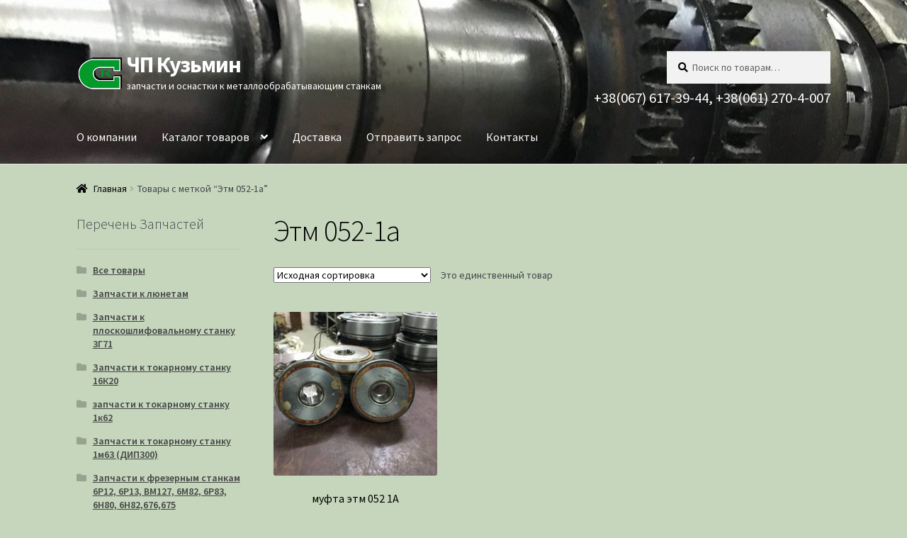

--- FILE ---
content_type: text/html; charset=UTF-8
request_url: http://kev.com.ua/%D1%82%D0%B5%D0%B3-%D1%82%D0%BE%D0%B2%D0%B0%D1%80%D0%B0/%D1%8D%D1%82%D0%BC-052-1%D0%B0/
body_size: 9290
content:
<!doctype html>
<html lang="ru-RU">
<head>
<meta charset="UTF-8">
<meta name="viewport" content="width=device-width, initial-scale=1, maximum-scale=2.0">
<link rel="profile" href="http://gmpg.org/xfn/11">
<link rel="pingback" href="http://kev.com.ua/xmlrpc.php">

<title>Этм 052-1а | ЧП Кузьмин</title>

<!-- All in One SEO Pack 2.9.1.1 by Michael Torbert of Semper Fi Web Design[264,300] -->
<link rel="canonical" href="http://kev.com.ua/тег-товара/%d1%8d%d1%82%d0%bc-052-1%d0%b0/" />
<!-- /all in one seo pack -->
<link rel='dns-prefetch' href='//fonts.googleapis.com' />
<link rel='dns-prefetch' href='//s.w.org' />
<link rel="alternate" type="application/rss+xml" title="ЧП Кузьмин &raquo; Лента" href="http://kev.com.ua/feed/" />
<link rel="alternate" type="application/rss+xml" title="ЧП Кузьмин &raquo; Лента комментариев" href="http://kev.com.ua/comments/feed/" />
<link rel="alternate" type="application/rss+xml" title="ЧП Кузьмин &raquo; Лента элемента Этм 052-1а таксономии Метка" href="http://kev.com.ua/тег-товара/%d1%8d%d1%82%d0%bc-052-1%d0%b0/feed/" />
		<script type="text/javascript">
			window._wpemojiSettings = {"baseUrl":"https:\/\/s.w.org\/images\/core\/emoji\/11\/72x72\/","ext":".png","svgUrl":"https:\/\/s.w.org\/images\/core\/emoji\/11\/svg\/","svgExt":".svg","source":{"concatemoji":"http:\/\/kev.com.ua\/wp-includes\/js\/wp-emoji-release.min.js?ver=4.9.23"}};
			!function(e,a,t){var n,r,o,i=a.createElement("canvas"),p=i.getContext&&i.getContext("2d");function s(e,t){var a=String.fromCharCode;p.clearRect(0,0,i.width,i.height),p.fillText(a.apply(this,e),0,0);e=i.toDataURL();return p.clearRect(0,0,i.width,i.height),p.fillText(a.apply(this,t),0,0),e===i.toDataURL()}function c(e){var t=a.createElement("script");t.src=e,t.defer=t.type="text/javascript",a.getElementsByTagName("head")[0].appendChild(t)}for(o=Array("flag","emoji"),t.supports={everything:!0,everythingExceptFlag:!0},r=0;r<o.length;r++)t.supports[o[r]]=function(e){if(!p||!p.fillText)return!1;switch(p.textBaseline="top",p.font="600 32px Arial",e){case"flag":return s([55356,56826,55356,56819],[55356,56826,8203,55356,56819])?!1:!s([55356,57332,56128,56423,56128,56418,56128,56421,56128,56430,56128,56423,56128,56447],[55356,57332,8203,56128,56423,8203,56128,56418,8203,56128,56421,8203,56128,56430,8203,56128,56423,8203,56128,56447]);case"emoji":return!s([55358,56760,9792,65039],[55358,56760,8203,9792,65039])}return!1}(o[r]),t.supports.everything=t.supports.everything&&t.supports[o[r]],"flag"!==o[r]&&(t.supports.everythingExceptFlag=t.supports.everythingExceptFlag&&t.supports[o[r]]);t.supports.everythingExceptFlag=t.supports.everythingExceptFlag&&!t.supports.flag,t.DOMReady=!1,t.readyCallback=function(){t.DOMReady=!0},t.supports.everything||(n=function(){t.readyCallback()},a.addEventListener?(a.addEventListener("DOMContentLoaded",n,!1),e.addEventListener("load",n,!1)):(e.attachEvent("onload",n),a.attachEvent("onreadystatechange",function(){"complete"===a.readyState&&t.readyCallback()})),(n=t.source||{}).concatemoji?c(n.concatemoji):n.wpemoji&&n.twemoji&&(c(n.twemoji),c(n.wpemoji)))}(window,document,window._wpemojiSettings);
		</script>
		<style type="text/css">
img.wp-smiley,
img.emoji {
	display: inline !important;
	border: none !important;
	box-shadow: none !important;
	height: 1em !important;
	width: 1em !important;
	margin: 0 .07em !important;
	vertical-align: -0.1em !important;
	background: none !important;
	padding: 0 !important;
}
</style>
<link rel='stylesheet' id='contact-form-7-css'  href='http://kev.com.ua/wp-content/plugins/contact-form-7/includes/css/styles.css?ver=5.0.5' type='text/css' media='all' />
<link rel='stylesheet' id='wp-block-library-css'  href='http://kev.com.ua/wp-content/plugins/gutenberg/build/block-library/style.css?ver=1683197694' type='text/css' media='all' />
<link rel='stylesheet' id='dashicons-css'  href='http://kev.com.ua/wp-includes/css/dashicons.min.css?ver=4.9.23' type='text/css' media='all' />
<style id='dashicons-inline-css' type='text/css'>
[data-font="Dashicons"]:before {font-family: 'Dashicons' !important;content: attr(data-icon) !important;speak: none !important;font-weight: normal !important;font-variant: normal !important;text-transform: none !important;line-height: 1 !important;font-style: normal !important;-webkit-font-smoothing: antialiased !important;-moz-osx-font-smoothing: grayscale !important;}
</style>
<style id='woocommerce-inline-inline-css' type='text/css'>
.woocommerce form .form-row .required { visibility: visible; }
</style>
<link rel='stylesheet' id='storefront-style-css'  href='http://kev.com.ua/wp-content/themes/storefront/style.css?ver=2.3.5' type='text/css' media='all' />
<style id='storefront-style-inline-css' type='text/css'>

			.main-navigation ul li a,
			.site-title a,
			ul.menu li a,
			.site-branding h1 a,
			.site-footer .storefront-handheld-footer-bar a:not(.button),
			button.menu-toggle,
			button.menu-toggle:hover,
			.handheld-navigation .dropdown-toggle {
				color: #ffffff;
			}

			button.menu-toggle,
			button.menu-toggle:hover {
				border-color: #ffffff;
			}

			.main-navigation ul li a:hover,
			.main-navigation ul li:hover > a,
			.site-title a:hover,
			a.cart-contents:hover,
			.site-header-cart .widget_shopping_cart a:hover,
			.site-header-cart:hover > li > a,
			.site-header ul.menu li.current-menu-item > a {
				color: #ffffff;
			}

			table th {
				background-color: #becfb5;
			}

			table tbody td {
				background-color: #c3d4ba;
			}

			table tbody tr:nth-child(2n) td,
			fieldset,
			fieldset legend {
				background-color: #c1d2b8;
			}

			.site-header,
			.secondary-navigation ul ul,
			.main-navigation ul.menu > li.menu-item-has-children:after,
			.secondary-navigation ul.menu ul,
			.storefront-handheld-footer-bar,
			.storefront-handheld-footer-bar ul li > a,
			.storefront-handheld-footer-bar ul li.search .site-search,
			button.menu-toggle,
			button.menu-toggle:hover {
				background-color: #fff4f4;
			}

			p.site-description,
			.site-header,
			.storefront-handheld-footer-bar {
				color: #ffffff;
			}

			.storefront-handheld-footer-bar ul li.cart .count,
			button.menu-toggle:after,
			button.menu-toggle:before,
			button.menu-toggle span:before {
				background-color: #ffffff;
			}

			.storefront-handheld-footer-bar ul li.cart .count {
				color: #fff4f4;
			}

			.storefront-handheld-footer-bar ul li.cart .count {
				border-color: #fff4f4;
			}

			h1, h2, h3, h4, h5, h6 {
				color: #000000;
			}

			.widget h1 {
				border-bottom-color: #000000;
			}

			body,
			.secondary-navigation a,
			.onsale,
			.pagination .page-numbers li .page-numbers:not(.current), .woocommerce-pagination .page-numbers li .page-numbers:not(.current) {
				color: #000000;
			}

			.widget-area .widget a,
			.hentry .entry-header .posted-on a,
			.hentry .entry-header .byline a {
				color: #050505;
			}

			a  {
				color: #35d60c;
			}

			a:focus,
			.button:focus,
			.button.alt:focus,
			.button.added_to_cart:focus,
			.button.wc-forward:focus,
			button:focus,
			input[type="button"]:focus,
			input[type="reset"]:focus,
			input[type="submit"]:focus {
				outline-color: #35d60c;
			}

			button, input[type="button"], input[type="reset"], input[type="submit"], .button, .added_to_cart, .widget a.button, .site-header-cart .widget_shopping_cart a.button {
				background-color: #ffffff;
				border-color: #ffffff;
				color: #ffffff;
			}

			button:hover, input[type="button"]:hover, input[type="reset"]:hover, input[type="submit"]:hover, .button:hover, .added_to_cart:hover, .widget a.button:hover, .site-header-cart .widget_shopping_cart a.button:hover {
				background-color: #e6e6e6;
				border-color: #e6e6e6;
				color: #ffffff;
			}

			button.alt, input[type="button"].alt, input[type="reset"].alt, input[type="submit"].alt, .button.alt, .added_to_cart.alt, .widget-area .widget a.button.alt, .added_to_cart, .widget a.button.checkout {
				background-color: #ffffff;
				border-color: #ffffff;
				color: #ffffff;
			}

			button.alt:hover, input[type="button"].alt:hover, input[type="reset"].alt:hover, input[type="submit"].alt:hover, .button.alt:hover, .added_to_cart.alt:hover, .widget-area .widget a.button.alt:hover, .added_to_cart:hover, .widget a.button.checkout:hover {
				background-color: #e6e6e6;
				border-color: #e6e6e6;
				color: #ffffff;
			}

			.pagination .page-numbers li .page-numbers.current, .woocommerce-pagination .page-numbers li .page-numbers.current {
				background-color: #acbda3;
				color: #000000;
			}

			#comments .comment-list .comment-content .comment-text {
				background-color: #becfb5;
			}

			.site-footer {
				background-color: #f0f0f0;
				color: #6d6d6d;
			}

			.site-footer a:not(.button) {
				color: #333333;
			}

			.site-footer h1, .site-footer h2, .site-footer h3, .site-footer h4, .site-footer h5, .site-footer h6 {
				color: #ffffff;
			}

			.page-template-template-homepage.has-post-thumbnail .type-page.has-post-thumbnail .entry-title {
				color: #000000;
			}

			.page-template-template-homepage.has-post-thumbnail .type-page.has-post-thumbnail .entry-content {
				color: #000000;
			}

			#order_review {
				background-color: #c5d6bc;
			}

			#payment .payment_methods > li .payment_box,
			#payment .place-order {
				background-color: #c0d1b7;
			}

			#payment .payment_methods > li:not(.woocommerce-notice) {
				background-color: #bbccb2;
			}

			#payment .payment_methods > li:not(.woocommerce-notice):hover {
				background-color: #b6c7ad;
			}

			@media screen and ( min-width: 768px ) {
				.secondary-navigation ul.menu a:hover {
					color: #ffffff;
				}

				.secondary-navigation ul.menu a {
					color: #ffffff;
				}

				.site-header-cart .widget_shopping_cart,
				.main-navigation ul.menu ul.sub-menu,
				.main-navigation ul.nav-menu ul.children {
					background-color: #f0e5e5;
				}

				.site-header-cart .widget_shopping_cart .buttons,
				.site-header-cart .widget_shopping_cart .total {
					background-color: #f5eaea;
				}

				.site-header {
					border-bottom-color: #f0e5e5;
				}
			}.storefront-product-pagination a {
					color: #000000;
					background-color: #c5d6bc;
				}
				.storefront-sticky-add-to-cart {
					color: #000000;
					background-color: #c5d6bc;
				}

				.storefront-sticky-add-to-cart a:not(.button) {
					color: #ffffff;
				}
</style>
<link rel='stylesheet' id='storefront-icons-css'  href='http://kev.com.ua/wp-content/themes/storefront/assets/css/base/icons.css?ver=2.3.5' type='text/css' media='all' />
<link rel='stylesheet' id='storefront-fonts-css'  href='https://fonts.googleapis.com/css?family=Source+Sans+Pro:400,300,300italic,400italic,600,700,900&#038;subset=latin%2Clatin-ext' type='text/css' media='all' />
<link rel='stylesheet' id='storefront-woocommerce-style-css'  href='http://kev.com.ua/wp-content/themes/storefront/assets/css/woocommerce/woocommerce.css?ver=2.3.5' type='text/css' media='all' />
<style id='storefront-woocommerce-style-inline-css' type='text/css'>

			a.cart-contents,
			.site-header-cart .widget_shopping_cart a {
				color: #ffffff;
			}

			table.cart td.product-remove,
			table.cart td.actions {
				border-top-color: #c5d6bc;
			}

			.woocommerce-tabs ul.tabs li.active a,
			ul.products li.product .price,
			.onsale,
			.widget_search form:before,
			.widget_product_search form:before {
				color: #000000;
			}

			.woocommerce-breadcrumb a,
			a.woocommerce-review-link,
			.product_meta a {
				color: #050505;
			}

			.onsale {
				border-color: #000000;
			}

			.star-rating span:before,
			.quantity .plus, .quantity .minus,
			p.stars a:hover:after,
			p.stars a:after,
			.star-rating span:before,
			#payment .payment_methods li input[type=radio]:first-child:checked+label:before {
				color: #35d60c;
			}

			.widget_price_filter .ui-slider .ui-slider-range,
			.widget_price_filter .ui-slider .ui-slider-handle {
				background-color: #35d60c;
			}

			.order_details {
				background-color: #becfb5;
			}

			.order_details > li {
				border-bottom: 1px dotted #a9baa0;
			}

			.order_details:before,
			.order_details:after {
				background: -webkit-linear-gradient(transparent 0,transparent 0),-webkit-linear-gradient(135deg,#becfb5 33.33%,transparent 33.33%),-webkit-linear-gradient(45deg,#becfb5 33.33%,transparent 33.33%)
			}

			p.stars a:before,
			p.stars a:hover~a:before,
			p.stars.selected a.active~a:before {
				color: #000000;
			}

			p.stars.selected a.active:before,
			p.stars:hover a:before,
			p.stars.selected a:not(.active):before,
			p.stars.selected a.active:before {
				color: #35d60c;
			}

			.single-product div.product .woocommerce-product-gallery .woocommerce-product-gallery__trigger {
				background-color: #ffffff;
				color: #ffffff;
			}

			.single-product div.product .woocommerce-product-gallery .woocommerce-product-gallery__trigger:hover {
				background-color: #e6e6e6;
				border-color: #e6e6e6;
				color: #ffffff;
			}

			.button.loading {
				color: #ffffff;
			}

			.button.loading:hover {
				background-color: #ffffff;
			}

			.button.loading:after {
				color: #ffffff;
			}

			@media screen and ( min-width: 768px ) {
				.site-header-cart .widget_shopping_cart,
				.site-header .product_list_widget li .quantity {
					color: #ffffff;
				}
			}
</style>
<script type='text/javascript' src='http://kev.com.ua/wp-includes/js/jquery/jquery.js?ver=1.12.4'></script>
<script type='text/javascript' src='http://kev.com.ua/wp-includes/js/jquery/jquery-migrate.min.js?ver=1.4.1'></script>
<link rel='https://api.w.org/' href='http://kev.com.ua/wp-json/' />
<link rel="EditURI" type="application/rsd+xml" title="RSD" href="http://kev.com.ua/xmlrpc.php?rsd" />
<link rel="wlwmanifest" type="application/wlwmanifest+xml" href="http://kev.com.ua/wp-includes/wlwmanifest.xml" /> 
<meta name="generator" content="WordPress 4.9.23" />
<meta name="generator" content="WooCommerce 3.5.10" />
	<style type="text/css" media="all">.shortcode-star-rating{padding:0 0.5em;}.dashicons{font-size:20px;width:auto;height:auto;line-height:normal;text-decoration:inherit;vertical-align:middle;}.shortcode-star-rating [class^="dashicons dashicons-star-"]:before{color:#f44336;}.ssr-int{margin-left:0.2em;font-size:13px;vertical-align:middle;color:#333;}/*.shortcode-star-rating:before,.shortcode-star-rating:after{display: block;height:0;visibility:hidden;content:"\0020";}.shortcode-star-rating:after{clear:both;}*/</style>
	
<!-- This website runs the Product Feed PRO for WooCommerce by AdTribes.io plugin -->
                <style type="text/css">

                    .widget.woocommerce.widget_shopping_cart, .site-header-cart.menu                    {
                        display: none !important
                    }

                </style>

					<noscript><style>.woocommerce-product-gallery{ opacity: 1 !important; }</style></noscript>
	<style type="text/css" id="custom-background-css">
body.custom-background { background-color: #c5d6bc; }
</style>
<link rel="icon" href="http://kev.com.ua/wp-content/uploads/2018/12/cropped-logo512-3-32x32.png" sizes="32x32" />
<link rel="icon" href="http://kev.com.ua/wp-content/uploads/2018/12/cropped-logo512-3-192x192.png" sizes="192x192" />
<link rel="apple-touch-icon-precomposed" href="http://kev.com.ua/wp-content/uploads/2018/12/cropped-logo512-3-180x180.png" />
<meta name="msapplication-TileImage" content="http://kev.com.ua/wp-content/uploads/2018/12/cropped-logo512-3-270x270.png" />
		<style type="text/css" id="wp-custom-css">
			.main-navigation ul.menu ul.sub-menu a, button.menu-toggle, .storefront-handheld-footer-bar a {color: #444444 !important}

button.menu-toggle::after, button.menu-toggle::before {background-color: #444444}

body {
	color:#43454b;
}

header .col-full {
	position: relative;
}

.divHeadPhones {
	position: absolute;
	bottom: 0px;
	right: 0px;
	margin-right: 42px;
	font-size: 1.3rem;	
}
@media (max-width: 66.4989378333em) {
.divHeadPhones {
	margin-right: 0px;
}
}

@media (max-width: 767px) {
.divHeadPhones {
	display: none;
}
}


@media only screen and (min-width: 768px)  {
	.site-branding {
    background-image: url(/wp-content/uploads/2018/12/logo512-3.png);
    background-size: 67px;
    background-repeat: no-repeat;
    background-position: 0px -2px;
    padding-left: 70px;	
}
}

.storefront-handheld-footer-bar {
	display: none;
}

.storefront-breadcrumb {
	margin-bottom:  0rem;
}

#secondary .widget.widget_media_image {
	margin-bottom: 1em;
}

@media (min-width: 768px) {
	.site-header {
		padding-top:4.5em;
  }
}
.product-categories, .product-categories a, .tagcloud a {
	color:#444 !important;
}		</style>
	</head>

<body class="archive tax-product_tag term--052-1 term-702 custom-background woocommerce woocommerce-page woocommerce-no-js left-sidebar woocommerce-active">


<div id="page" class="hfeed site">
	
	<header id="masthead" class="site-header" role="banner" style="background-image: url(http://kev.com.ua/wp-content/uploads/2018/12/cropped-IMG_0604-1.jpg); ">

		<div class="col-full">		<a class="skip-link screen-reader-text" href="#site-navigation">Перейти к навигации</a>
		<a class="skip-link screen-reader-text" href="#content">Перейти к содержимому</a>
		<div class="divHeadPhones">+38(067) 617-39-44, +38(061) 270-4-007</div>		<div class="site-branding">
			<div class="beta site-title"><a href="http://kev.com.ua/" rel="home">ЧП Кузьмин</a></div><p class="site-description">запчасти и оснастки к металлообрабатывающим станкам</p>		</div>
					<div class="site-search">
				<div class="widget woocommerce widget_product_search"><form role="search" method="get" class="woocommerce-product-search" action="http://kev.com.ua/">
	<label class="screen-reader-text" for="woocommerce-product-search-field-0">Искать:</label>
	<input type="search" id="woocommerce-product-search-field-0" class="search-field" placeholder="Поиск по товарам&hellip;" value="" name="s" />
	<button type="submit" value="Поиск">Поиск</button>
	<input type="hidden" name="post_type" value="product" />
</form>
</div>			</div>
		</div><div class="storefront-primary-navigation"><div class="col-full">		<nav id="site-navigation" class="main-navigation" role="navigation" aria-label="Основное меню">
		<button class="menu-toggle" aria-controls="site-navigation" aria-expanded="false"><span>Меню</span></button>
			<div class="primary-navigation"><ul id="menu-main-menu" class="menu"><li id="menu-item-66" class="menu-item menu-item-type-post_type menu-item-object-page menu-item-home menu-item-66"><a href="http://kev.com.ua/">О компании</a></li>
<li id="menu-item-19" class="menu-item menu-item-type-post_type menu-item-object-page menu-item-has-children menu-item-19"><a href="http://kev.com.ua/catalog/">Каталог товаров</a>
<ul class="sub-menu">
	<li id="menu-item-28" class="menu-item menu-item-type-taxonomy menu-item-object-product_cat menu-item-28"><a href="http://kev.com.ua/категория-товаров/%d0%bb%d1%8e%d0%bd%d0%b5%d1%82%d1%8b-%d0%ba-%d1%82%d0%be%d0%ba%d0%b0%d1%80%d0%bd%d1%8b%d0%bc-%d1%81%d1%82%d0%b0%d0%bd%d0%ba%d0%b0%d0%bc/">Люнеты к токарным станкам</a></li>
	<li id="menu-item-29" class="menu-item menu-item-type-taxonomy menu-item-object-product_cat menu-item-29"><a href="http://kev.com.ua/категория-товаров/%d1%89%d0%b5%d1%82%d0%ba%d0%be%d0%b4%d0%b5%d1%80%d0%b6%d0%b0%d1%82%d0%b5%d0%bb%d1%8c-%d1%81%d0%b2%d0%b5%d1%87%d0%b8-%d1%8d%d0%bc%d1%89-2%d0%b0/">Щеткодержатель (свечи) ЭМЩ 2А</a></li>
	<li id="menu-item-31" class="menu-item menu-item-type-taxonomy menu-item-object-product_cat menu-item-has-children menu-item-31"><a href="http://kev.com.ua/категория-товаров/%d1%8d%d0%bb%d0%b5%d0%ba%d1%82%d1%80%d0%be%d0%bc%d0%b0%d0%b3%d0%bd%d0%b8%d1%82%d0%bd%d1%8b%d0%b5-%d0%bc%d1%83%d1%84%d1%82%d1%8b-%d1%8d%d1%82%d0%bc-%d0%b5%d1%82%d0%bc/">Электромагнитные муфты ЭТМ, ЕТМ</a>
	<ul class="sub-menu">
		<li id="menu-item-32" class="menu-item menu-item-type-taxonomy menu-item-object-product_cat menu-item-32"><a href="http://kev.com.ua/категория-товаров/%d1%8d%d0%bb%d0%b5%d0%ba%d1%82%d1%80%d0%be-%d0%bc%d0%b0%d0%b3%d0%bd%d0%b8%d1%82%d0%bd%d1%8b%d0%b5-%d0%bc%d1%83%d1%84%d1%82%d1%8b-%d1%8d%d0%bc/">Электро магнитные муфты ЭМ</a></li>
	</ul>
</li>
	<li id="menu-item-20" class="menu-item menu-item-type-taxonomy menu-item-object-product_cat menu-item-20"><a href="http://kev.com.ua/категория-товаров/%d0%b7%d0%b0%d0%bf%d1%87%d0%b0%d1%81%d1%82%d0%b8-%d0%ba-%d0%bb%d1%8e%d0%bd%d0%b5%d1%82%d0%b0%d0%bc/">Запчасти к люнетам</a></li>
	<li id="menu-item-21" class="menu-item menu-item-type-taxonomy menu-item-object-product_cat menu-item-21"><a href="http://kev.com.ua/категория-товаров/%d0%b7%d0%b0%d0%bf%d1%87%d0%b0%d1%81%d1%82%d0%b8-%d0%ba-%d1%82%d0%be%d0%ba%d0%b0%d1%80%d0%bd%d0%be%d0%bc%d1%83-%d1%81%d1%82%d0%b0%d0%bd%d0%ba%d1%83-16%d0%ba20/">Запчасти к токарному станку 16К20</a></li>
</ul>
</li>
<li id="menu-item-64" class="menu-item menu-item-type-post_type menu-item-object-page menu-item-64"><a href="http://kev.com.ua/%d0%b4%d0%be%d1%81%d1%82%d0%b0%d0%b2%d0%ba%d0%b0/">Доставка</a></li>
<li id="menu-item-85" class="menu-item menu-item-type-post_type menu-item-object-page menu-item-85"><a href="http://kev.com.ua/%d0%be%d1%82%d0%bf%d1%80%d0%b0%d0%b2%d0%b8%d1%82%d1%8c-%d0%b7%d0%b0%d0%bf%d1%80%d0%be%d1%81/">Отправить запрос</a></li>
<li id="menu-item-65" class="menu-item menu-item-type-post_type menu-item-object-page menu-item-65"><a href="http://kev.com.ua/%d0%ba%d0%be%d0%bd%d1%82%d0%b0%d0%ba%d1%82%d1%8b/">Контакты</a></li>
</ul></div><div class="menu"><ul>
<li ><a href="http://kev.com.ua/">Главная</a></li><li class="page_item page-item-60"><a href="http://kev.com.ua/%d0%b4%d0%be%d1%81%d1%82%d0%b0%d0%b2%d0%ba%d0%b0/">Доставка</a></li>
<li class="page_item page-item-7 current_page_parent "><a href="http://kev.com.ua/catalog/">Каталог товаров</a></li>
<li class="page_item page-item-58"><a href="http://kev.com.ua/%d0%ba%d0%be%d0%bd%d1%82%d0%b0%d0%ba%d1%82%d1%8b/">Контакты</a></li>
<li class="page_item page-item-83"><a href="http://kev.com.ua/%d0%be%d1%82%d0%bf%d1%80%d0%b0%d0%b2%d0%b8%d1%82%d1%8c-%d0%b7%d0%b0%d0%bf%d1%80%d0%be%d1%81/">Отправить запрос</a></li>
<li class="page_item page-item-9"><a href="http://kev.com.ua/checkout/">Оформление заказа</a></li>
</ul></div>
		</nav><!-- #site-navigation -->
				<ul id="site-header-cart" class="site-header-cart menu">
			<li class="">
							<a class="cart-contents" href="http://kev.com.ua/cart/" title="Посмотреть вашу корзину">
				<span class="woocommerce-Price-amount amount">0.00&nbsp;<span class="woocommerce-Price-currencySymbol">грн</span></span> <span class="count">0 товаров</span>
			</a>
					</li>
			<li>
				<div class="widget woocommerce widget_shopping_cart"><div class="widget_shopping_cart_content"></div></div>			</li>
		</ul>
		</div></div>
	</header><!-- #masthead -->

	<div class="storefront-breadcrumb"><div class="col-full"><nav class="woocommerce-breadcrumb"><a href="http://kev.com.ua">Главная</a><span class="breadcrumb-separator"> / </span>Товары с меткой &ldquo;Этм 052-1а&rdquo;</nav></div></div>
	<div id="content" class="site-content" tabindex="-1">
		<div class="col-full">

		<div class="woocommerce"></div>		<div id="primary" class="content-area">
			<main id="main" class="site-main" role="main">
		<header class="woocommerce-products-header">
			<h1 class="woocommerce-products-header__title page-title">Этм 052-1а</h1>
	
	</header>
<div class="storefront-sorting"><div class="woocommerce-notices-wrapper"></div><form class="woocommerce-ordering" method="get">
	<select name="orderby" class="orderby">
					<option value="menu_order"  selected='selected'>Исходная сортировка</option>
					<option value="popularity" >По популярности</option>
					<option value="rating" >По рейтингу</option>
					<option value="date" >Сортировка по более позднему</option>
					<option value="price" >Цены: по возрастанию</option>
					<option value="price-desc" >Цены: по убыванию</option>
			</select>
	<input type="hidden" name="paged" value="1" />
	</form>
<p class="woocommerce-result-count">
	Это единственный товар</p>
</div><ul class="products columns-3">
<li class="post-777 product type-product status-publish has-post-thumbnail product_cat-15 product_cat-22 product_tag-708 product_tag----052 product_tag----052-1 product_tag---052-1 product_tag---052-- product_tag---052 product_tag--052-1 first instock shipping-taxable purchasable product-type-simple">
	<a href="http://kev.com.ua/product/%d0%bc%d1%83%d1%84%d1%82%d0%b0-%d1%8d%d1%82%d0%bc-052-1%d0%b0/" class="woocommerce-LoopProduct-link woocommerce-loop-product__link"><img width="324" height="324" src="http://kev.com.ua/wp-content/uploads/2019/02/IMG_1565-324x324.jpg" class="attachment-woocommerce_thumbnail size-woocommerce_thumbnail" alt="" srcset="http://kev.com.ua/wp-content/uploads/2019/02/IMG_1565-324x324.jpg 324w, http://kev.com.ua/wp-content/uploads/2019/02/IMG_1565-150x150.jpg 150w, http://kev.com.ua/wp-content/uploads/2019/02/IMG_1565-100x100.jpg 100w" sizes="(max-width: 324px) 100vw, 324px" /><h2 class="woocommerce-loop-product__title">муфта этм 052 1А</h2>
	<span class="price">от <span class="woocommerce-Price-amount amount">650.00&nbsp;<span class="woocommerce-Price-currencySymbol">грн</span></span></span>
</a></li>
</ul>
<div class="storefront-sorting"><form class="woocommerce-ordering" method="get">
	<select name="orderby" class="orderby">
					<option value="menu_order"  selected='selected'>Исходная сортировка</option>
					<option value="popularity" >По популярности</option>
					<option value="rating" >По рейтингу</option>
					<option value="date" >Сортировка по более позднему</option>
					<option value="price" >Цены: по возрастанию</option>
					<option value="price-desc" >Цены: по убыванию</option>
			</select>
	<input type="hidden" name="paged" value="1" />
	</form>
<p class="woocommerce-result-count">
	Это единственный товар</p>
</div>			</main><!-- #main -->
		</div><!-- #primary -->

		
<div id="secondary" class="widget-area" role="complementary">
	<div id="woocommerce_product_categories-2" class="widget woocommerce widget_product_categories"><span class="gamma widget-title">Перечень Запчастей</span><ul class="product-categories"><li class="cat-item cat-item-15"><a href="http://kev.com.ua/категория-товаров/%d0%b2%d1%81%d0%b5-%d1%82%d0%be%d0%b2%d0%b0%d1%80%d1%8b/">Все товары</a></li>
<li class="cat-item cat-item-19"><a href="http://kev.com.ua/категория-товаров/%d0%b7%d0%b0%d0%bf%d1%87%d0%b0%d1%81%d1%82%d0%b8-%d0%ba-%d0%bb%d1%8e%d0%bd%d0%b5%d1%82%d0%b0%d0%bc/">Запчасти к люнетам</a></li>
<li class="cat-item cat-item-37"><a href="http://kev.com.ua/категория-товаров/%d0%b7%d0%b0%d0%bf%d1%87%d0%b0%d1%81%d1%82%d0%b8-%d0%ba-%d0%bf%d0%bb%d0%be%d1%81%d0%ba%d0%be%d1%88%d0%bb%d0%b8%d1%84%d0%be%d0%b2%d0%b0%d0%bb%d1%8c%d0%bd%d0%be%d0%bc%d1%83-%d1%81%d1%82%d0%b0%d0%bd/">Запчасти к плоскошлифовальному станку 3Г71</a></li>
<li class="cat-item cat-item-26"><a href="http://kev.com.ua/категория-товаров/%d0%b7%d0%b0%d0%bf%d1%87%d0%b0%d1%81%d1%82%d0%b8-%d0%ba-%d1%82%d0%be%d0%ba%d0%b0%d1%80%d0%bd%d0%be%d0%bc%d1%83-%d1%81%d1%82%d0%b0%d0%bd%d0%ba%d1%83-16%d0%ba20/">Запчасти к токарному станку 16К20</a></li>
<li class="cat-item cat-item-42"><a href="http://kev.com.ua/категория-товаров/%d0%b7%d0%b0%d0%bf%d1%87%d0%b0%d1%81%d1%82%d0%b8-%d0%ba-%d1%82%d0%be%d0%ba%d0%b0%d1%80%d0%bd%d0%be%d0%bc%d1%83-%d1%81%d1%82%d0%b0%d0%bd%d0%ba%d1%83-1%d0%ba62/">запчасти к токарному станку 1к62</a></li>
<li class="cat-item cat-item-181"><a href="http://kev.com.ua/категория-товаров/%d0%b7%d0%b0%d0%bf%d1%87%d0%b0%d1%81%d1%82%d0%b8-%d0%ba-%d1%82%d0%be%d0%ba%d0%b0%d1%80%d0%bd%d0%be%d0%bc%d1%83-%d1%81%d1%82%d0%b0%d0%bd%d0%ba%d1%83-1%d0%bc63-%d0%b4%d0%b8%d0%bf300/">Запчасти к токарному станку 1м63 (ДИП300)</a></li>
<li class="cat-item cat-item-38"><a href="http://kev.com.ua/категория-товаров/%d0%b7%d0%b0%d0%bf%d1%87%d0%b0%d1%81%d1%82%d0%b8-%d0%ba-%d1%84%d1%80%d0%b5%d0%b7%d0%b5%d1%80%d0%bd%d1%8b%d0%bc-%d1%81%d1%82%d0%b0%d0%bd%d0%ba%d0%b0%d0%bc-6%d1%8012-6%d1%8013-%d0%b2%d0%bc127-6%d0%bc82/">Запчасти к фрезерным станкам 6Р12, 6Р13, ВМ127, 6М82, 6Р83, 6Н80, 6Н82,676,675</a></li>
<li class="cat-item cat-item-18"><a href="http://kev.com.ua/категория-товаров/%d0%bb%d1%8e%d0%bd%d0%b5%d1%82%d1%8b-%d0%ba-%d1%82%d0%be%d0%ba%d0%b0%d1%80%d0%bd%d1%8b%d0%bc-%d1%81%d1%82%d0%b0%d0%bd%d0%ba%d0%b0%d0%bc/">Люнеты к токарным станкам</a></li>
<li class="cat-item cat-item-16"><a href="http://kev.com.ua/категория-товаров/%d1%89%d0%b5%d1%82%d0%ba%d0%be%d0%b4%d0%b5%d1%80%d0%b6%d0%b0%d1%82%d0%b5%d0%bb%d1%8c-%d1%81%d0%b2%d0%b5%d1%87%d0%b8-%d1%8d%d0%bc%d1%89-2%d0%b0/">Щеткодержатель (свечи) ЭМЩ 2А</a></li>
<li class="cat-item cat-item-24"><a href="http://kev.com.ua/категория-товаров/%d1%8d%d0%bb%d0%b5%d0%ba%d1%82%d1%80%d0%be-%d0%bc%d0%b0%d0%b3%d0%bd%d0%b8%d1%82%d0%bd%d1%8b%d0%b5-%d0%bc%d1%83%d1%84%d1%82%d1%8b-%d1%8d%d0%bc/">Электро магнитные муфты ЭМ</a></li>
<li class="cat-item cat-item-22"><a href="http://kev.com.ua/категория-товаров/%d1%8d%d0%bb%d0%b5%d0%ba%d1%82%d1%80%d0%be%d0%bc%d0%b0%d0%b3%d0%bd%d0%b8%d1%82%d0%bd%d1%8b%d0%b5-%d0%bc%d1%83%d1%84%d1%82%d1%8b-%d1%8d%d1%82%d0%bc-%d0%b5%d1%82%d0%bc/">Электромагнитные муфты ЭТМ, ЕТМ</a></li>
<li class="cat-item cat-item-21"><a href="http://kev.com.ua/категория-товаров/%d1%8d%d0%bc%d0%b3-50-%d1%8d%d0%bc%d0%b3-51-%d1%8d%d0%bc%d0%b7-7921-0003/">ЭМГ-50, ЭМГ-51,ЭМЗ 7921-0003</a></li>
</ul></div></div><!-- #secondary -->

		</div><!-- .col-full -->
	</div><!-- #content -->

	
	<footer id="colophon" class="site-footer" role="contentinfo">
		<div class="col-full">

					<div class="site-info">
			&copy; ЧП Кузьмин 2023						<br />
						<a href="https://woocommerce.com" target="_blank" title="WooCommerce - лучшая eCommerce платформа для WordPress" rel="author">Работает на Storefront и WooCommerce</a>.					</div><!-- .site-info -->
				<div class="storefront-handheld-footer-bar">
			<ul class="columns-3">
									<li class="my-account">
						<a href="http://kev.com.ua/?page_id=10">Моя учётная запись</a>					</li>
									<li class="search">
						<a href="">Поиск</a>			<div class="site-search">
				<div class="widget woocommerce widget_product_search"><form role="search" method="get" class="woocommerce-product-search" action="http://kev.com.ua/">
	<label class="screen-reader-text" for="woocommerce-product-search-field-1">Искать:</label>
	<input type="search" id="woocommerce-product-search-field-1" class="search-field" placeholder="Поиск по товарам&hellip;" value="" name="s" />
	<button type="submit" value="Поиск">Поиск</button>
	<input type="hidden" name="post_type" value="product" />
</form>
</div>			</div>
							</li>
									<li class="cart">
									<a class="footer-cart-contents" href="http://kev.com.ua/cart/" title="Посмотреть вашу корзину">
				<span class="count">0</span>
			</a>
							</li>
							</ul>
		</div>
		
		</div><!-- .col-full -->
	</footer><!-- #colophon -->

	
</div><!-- #page -->

<script type="application/ld+json">{"@context":"https:\/\/schema.org\/","@type":"BreadcrumbList","itemListElement":[{"@type":"ListItem","position":1,"item":{"name":"\u0413\u043b\u0430\u0432\u043d\u0430\u044f","@id":"http:\/\/kev.com.ua"}},{"@type":"ListItem","position":2,"item":{"name":"\u0422\u043e\u0432\u0430\u0440\u044b \u0441 \u043c\u0435\u0442\u043a\u043e\u0439 &amp;ldquo;\u042d\u0442\u043c 052-1\u0430&amp;rdquo;","@id":"http:\/\/kev.com.ua\/\u0442\u0435\u0433-\u0442\u043e\u0432\u0430\u0440\u0430\/%d1%8d%d1%82%d0%bc-052-1%d0%b0\/"}}]}</script>	<script type="text/javascript">
		var c = document.body.className;
		c = c.replace(/woocommerce-no-js/, 'woocommerce-js');
		document.body.className = c;
	</script>
	<script type='text/javascript'>
/* <![CDATA[ */
var wpcf7 = {"apiSettings":{"root":"http:\/\/kev.com.ua\/wp-json\/contact-form-7\/v1","namespace":"contact-form-7\/v1"},"recaptcha":{"messages":{"empty":"\u041f\u043e\u0436\u0430\u043b\u0443\u0439\u0441\u0442\u0430, \u043f\u043e\u0434\u0442\u0432\u0435\u0440\u0434\u0438\u0442\u0435, \u0447\u0442\u043e \u0432\u044b \u043d\u0435 \u0440\u043e\u0431\u043e\u0442."}},"cached":"1"};
/* ]]> */
</script>
<script type='text/javascript' src='http://kev.com.ua/wp-content/plugins/contact-form-7/includes/js/scripts.js?ver=5.0.5'></script>
<script type='text/javascript' src='http://kev.com.ua/wp-content/plugins/woocommerce/assets/js/jquery-blockui/jquery.blockUI.min.js?ver=2.70'></script>
<script type='text/javascript' src='http://kev.com.ua/wp-content/plugins/woocommerce/assets/js/js-cookie/js.cookie.min.js?ver=2.1.4'></script>
<script type='text/javascript'>
/* <![CDATA[ */
var woocommerce_params = {"ajax_url":"\/wp-admin\/admin-ajax.php","wc_ajax_url":"\/?wc-ajax=%%endpoint%%"};
/* ]]> */
</script>
<script type='text/javascript' src='http://kev.com.ua/wp-content/plugins/woocommerce/assets/js/frontend/woocommerce.min.js?ver=3.5.10'></script>
<script type='text/javascript'>
/* <![CDATA[ */
var wc_cart_fragments_params = {"ajax_url":"\/wp-admin\/admin-ajax.php","wc_ajax_url":"\/?wc-ajax=%%endpoint%%","cart_hash_key":"wc_cart_hash_391e68c8a41d76f00b8469888275c028","fragment_name":"wc_fragments_391e68c8a41d76f00b8469888275c028"};
/* ]]> */
</script>
<script type='text/javascript' src='http://kev.com.ua/wp-content/plugins/woocommerce/assets/js/frontend/cart-fragments.min.js?ver=3.5.10'></script>
<script type='text/javascript' src='http://kev.com.ua/wp-content/themes/storefront/assets/js/navigation.min.js?ver=2.3.5'></script>
<script type='text/javascript' src='http://kev.com.ua/wp-content/themes/storefront/assets/js/skip-link-focus-fix.min.js?ver=20130115'></script>
<script type='text/javascript' src='http://kev.com.ua/wp-content/themes/storefront/assets/js/vendor/pep.min.js?ver=0.4.3'></script>
<script type='text/javascript' src='http://kev.com.ua/wp-content/themes/storefront/assets/js/woocommerce/header-cart.min.js?ver=2.3.5'></script>
<script type='text/javascript' src='http://kev.com.ua/wp-includes/js/wp-embed.min.js?ver=4.9.23'></script>
        <script type="text/javascript">
            function AI_responsive_widget() {
                jQuery('object.StefanoAI-youtube-responsive').each(function () {
                    jQuery(this).parent('.fluid-width-video-wrapper').removeClass('fluid-width-video-wrapper').removeAttr('style').css('width', '100%').css('display', 'block');
                    jQuery(this).children('.fluid-width-video-wrapper').removeClass('fluid-width-video-wrapper').removeAttr('style').css('width', '100%').css('display', 'block');
                    var width = jQuery(this).parent().innerWidth();
                    var maxwidth = jQuery(this).css('max-width').replace(/px/, '');
                    var pl = parseInt(jQuery(this).parent().css('padding-left').replace(/px/, ''));
                    var pr = parseInt(jQuery(this).parent().css('padding-right').replace(/px/, ''));
                    width = width - pl - pr;
                    if (maxwidth < width) {
                        width = maxwidth;
                    }
                    jQuery(this).css('width', width + "px");
                    jQuery(this).css('height', width / (16 / 9) + "px");
                    jQuery(this).find('iframe').css('width', width + "px");
                    jQuery(this).find('iframe').css('height', width / (16 / 9) + "px");
                });
            }
            if (typeof jQuery !== 'undefined') {
                jQuery(document).ready(function () {
                    var tag = document.createElement('script');
                    tag.src = "https://www.youtube.com/iframe_api";
                    var firstScriptTag = document.getElementsByTagName('script')[0];
                    firstScriptTag.parentNode.insertBefore(tag, firstScriptTag);
                    AI_responsive_widget();
                });
                jQuery(window).resize(function () {
                    AI_responsive_widget();
                });
            }
                </script>
        
</body>
</html>

<!--
Performance optimized by W3 Total Cache. Learn more: https://www.w3-edge.com/products/

Object Caching 1/209 objects using disk
Page Caching using disk: enhanced 

Served from: kev.com.ua @ 2023-07-23 18:25:12 by W3 Total Cache
-->